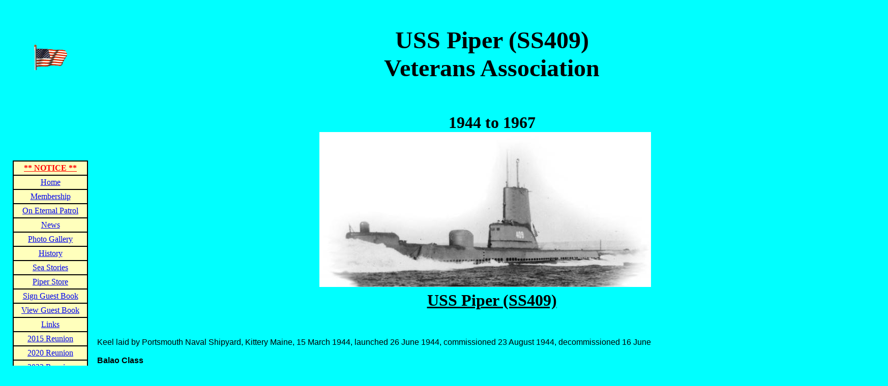

--- FILE ---
content_type: text/html
request_url: http://usspiper.com/
body_size: 32713
content:
<!DOCTYPE html>
<html>
  <head>
    <meta http-equiv="content-type" content="text/html; charset=UTF-8">
    <title></title>
  </head>
  <body size="2" face="arial" font="" style="           color: black; background-color: cyan;">
    <table style="width: 1738px; height: 669px;" border="0">
      <tbody>
        <tr>
          <td><br>
            <title>USS Piper Topleft Corner</title>
            <font face="arial"> </font> <br>
            <center> <img src="flag1.gif"></center>
            <div style="position:absolute;filter:alpha(opacity=0);opacity:0.001;z-index:10;">
            </div>
          </td>
          <td style="height: 172px;"><br>
            <title>USS Piper Banner</title>
            <font face="arial">
              <center><font face="times new roman" size="7" color="black"><b>USS
                    Piper (SS409)<br>
                    Veterans Association</b></font></center>
              <div style="position:absolute;filter:alpha(opacity=0);opacity:0.001;z-index:10;">
              </div>
            </font></td>
        </tr>
        <tr>
          <td style="width: 176px;"><br>
            <title>USS Piper (SS409) Menu</title>
            <style>A:hover{background:"c6eff7";color:black;text-decoration:none}</style>
            <center> <br>
              <table style="width: 148px; height: 500px;" align="center" cellspacing="0"

                cellpadding="4" bordercolor="black" border="1" bgcolor="ffffbc">
                <tbody>
                  <tr>
                    <td>
                      <center><a href="notice.html" target="main"><b><font color="red">**
                              NOTICE **</font></b></a></center>
                    </td>
                  </tr>
                  <tr>
                    <td>
                      <center><a href="home.html" target="main">Home</a></center>
                    </td>
                  </tr>
                  <tr>
                    <td>
                      <center><a href="membership.html" target="main">Membership</a></center>
                    </td>
                  </tr>
                  <tr>
                    <td>
                      <center><a href="Eternal%20Patrol.pdf" target="_new">On
                          Eternal Patrol</a></center>
                    </td>
                  </tr>
                  <tr>
                    <td>
                      <center><a href="news.html" target="main">News</a></center>
                    </td>
                  </tr>
                  <tr>
                    <td>
                      <center><a href="photogallery.html" target="main">Photo
                          Gallery</a></center>
                    </td>
                  </tr>
                  <tr>
                    <td>
                      <center><a href="piperhistory.pdf" target="_new">History</a></center>
                    </td>
                  </tr>
                  <tr>
                    <td>
                      <center><a href="seastories.html" target="main">Sea
                          Stories</a></center>
                    </td>
                  </tr>
                  <tr>
                    <td>
                      <center><a href="shipsstore.html" target="main">Piper
                          Store</a></center>
                    </td>
                  </tr>
                  <tr>
                    <td>
                      <center><a href="signguestbook.html" target="main">Sign
                          Guest Book</a></center>
                    </td>
                  </tr>
                  <tr>
                    <td>
                      <center><a href="guestbook.pdf" target="_new">View Guest
                          Book</a></center>
                    </td>
                  </tr>
                  <tr>
                    <td>
                      <center><a href="links.html" target="main">Links</a></center>
                    </td>
                  </tr>
                  <tr>
                    <td>
                      <center><a href="2015%20Piper%20Reunion.pdf" target="_new">2015
                          Reunion</a></center>
                    </td>
                  </tr>
                  <tr>
                    <td>
                      <center><a href="Piper%20Report%20March%202020.pdf" target="_new">2020
                          Reunion</a></center>
                    </td>
                  </tr>
                  <tr>
                    <td>
                      <center><a href="/The%20Piper%20Report%2009-2022.pdf" title="2022 Reunion"

                          target="_blank">2022 Reunion</a></center>
                    </td>
                  </tr>
                  <tr>
                    <td>
                      <center><a href="/Piper%20Coin%20Order.pdf" title="Piper Coin Order"

                          target="_new">Piper Coin Order</a></center>
                    </td>
                  </tr>
                  <tr>
                    <td>
                      <center><a href="/Piper%20Report%20March%202023.pdf" title="Piper Report March 2023"

                          target="_blank">Piper Report March 2023</a></center>
                    </td>
                  </tr>
                  <tr>
                    <td>
                      <center><a href="/Piper%20Report%20Januaray%202024.pdf" title="Piper Report January 2024"

                          target="_blank">Piper Report January 2024</a></center>
                    </td>
                  </tr>
                  <tr>
                    <td>
                      <center><a href="/Piper%20Report%20April%202024.pdf" title="Piper Report April 2024"

                          target="_blank">Piper Report April 2024</a></center>
                    </td>
                  </tr>
                  <tr>
                    <td>
                      <center><a href="Salvaged%20Piper%20Items.pdf" target="_new">Salvaged
                          Piper Items </a></center>
                    </td>
                  </tr>
                </tbody>
              </table>
              <br>
              This site is<br>
              Under construction<br>
              <a href="mailto:piperwebpage@gmail.com%20?subject=USS%20Piper%20Website">comments</a>
              are welcome<br>
            </center>
          </td>
          <td style="width: 1546px;"><br>
            <title>USS Piper Home</title>
            <font face="arial"> <br>
              <style>A:hover{background:"cyan";color:black;text-decoration:none}</style>
              <font face="times new roman" size="6">
                <center><b>1944 to 1967</b><br>
                  <img class="resource-image-view" src="[data-uri]"

                    alt="Image from file:///C:/Users/Steven%20Glazier/Documents/USSPIper/backup/piper1960.jpg">&nbsp;
                  <br> <b><u>USS Piper (SS409)</u></b></center>
              </font><br>
              <br>
              Keel laid by Portsmouth Naval Shipyard, Kittery Maine, 15 March
              1944, launched 26 June 1944, commissioned 23 August 1944,
              decommissioned 16 June 1967.<br>
              <br>
              <b>Balao Class</b><br>
              <b>Length:</b> 311' 8"<br>
              <b>Extreme Beam:</b> 27' 3"<br>
              <b>Mean Draft:</b> 15' 3"<br>
              <b>Displacement:</b> 1,526 tons (surface), 2,401 tons (submerged)<br>
              <b>Design Speed:</b> 20.25 knots (surface), 8.75 knots (submerged)<br>
              <b>Design Depth:</b> 400 feet<br>
              <b>Armament:</b> 21 inch torpedo tubes; 6 fwd, 4 aft; 24
              torpedoes, one 5"/25 deck gun, one 40 mm, one 20 mm, two 50 cal
              machine guns<br>
              <b>Propulsion:</b> Twin screw, diesel electric drive<br>
              <b>Engines:</b> 4 Fairbanks Morse - 5,400 shaft horsepower<br>
              <b>Main Motors:</b> 4 Elliot Motor Co. - 2,740 shaft horsepower<br>
              <b>Batteries:</b> Gould Storage Battery Co. - 252 cells<br>
              <b>Fuel:</b> 118,300 gallons<br>
              <b>Submerged Endurance:</b> 48 hours at 2 knots<br>
              <b>Patrol Endurance:</b> 11,000 nautical miles, surfaced at 10
              knots<br>
              <b>Design Complement:</b> 6 officers, 60 enlisted men.<br>
              <b>Guppy:</b> Snorkel conversion in 1951<br>
              <br>
              Although built late in World War II, Piper completed 3 successful
              war patrols in the Pacific, winning four battle stars before the
              end of hostilities. She was responsible for sinking more than
              6,000 tons of Japanese shipping.<br>
              <br>
              After the war, Piper operated out of the U.S. Naval Submarine Base
              in Groton Connecticut until her decommissioning in 1967.<br>
              <br>
              <div style="position:absolute;filter:alpha(opacity=0);opacity:0.001;z-index:10;">
              </div>
            </font></td>
        </tr>
      </tbody>
    </table>
    <p><br>
    </p>
  </body>
</html>
